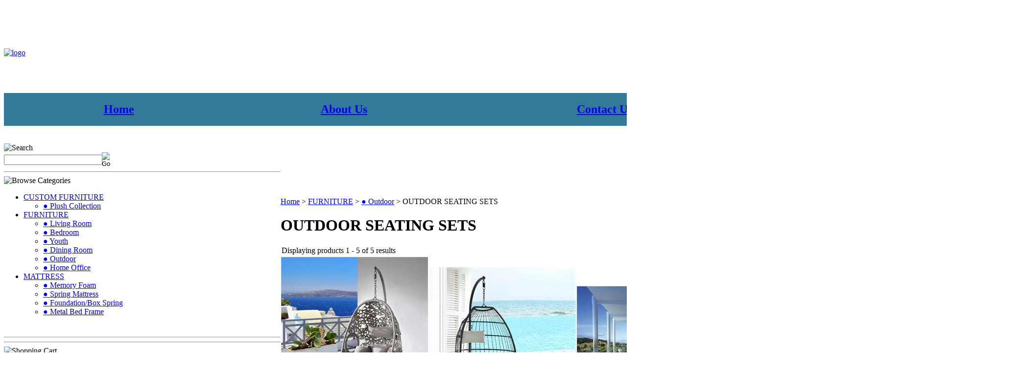

--- FILE ---
content_type: text/html; charset=utf-8
request_url: https://www.romdecor.com/outdoor-living-set.aspx
body_size: 10034
content:


<!DOCTYPE html PUBLIC "-//W3C//DTD XHTML 1.0 Transitional//EN" "http://www.w3.org/TR/xhtml1/DTD/xhtml1-transitional.dtd">

<html xmlns="http://www.w3.org/1999/xhtml" lang="en">
<head id="ctl00_headTag"><title>
	Rom Decor - OUTDOOR SEATING SETS
</title>
    <script type="text/javascript" src="/scripts/jquery-3.5.1.min.js" integrity='sha384-ZvpUoO/+PpLXR1lu4jmpXWu80pZlYUAfxl5NsBMWOEPSjUn/6Z/hRTt8+pR6L4N2' crossorigin='anonymous'></script>
    <script type="text/javascript" src="/scripts/jquery-ui-1.13.0.min.js" integrity='sha384-GH7wmqAxDa43XGS89eXGbziWEki6l/Smy1U+dAI7ZbxlrLsmal+hLlTMqoPIIg1V' crossorigin='anonymous'></script>
    <script type="text/javascript" src="/scripts/json2.js" integrity='sha384-rY3wIRyRmLeQV74T/sN7A3vmSdmaUvjIIzs0Z0cxcwXDHrUumbS3B3u18KlipZ2i' crossorigin='anonymous'></script>
    <script type="text/javascript" src="/scripts/jstorage.js" integrity='sha384-oC7ifurXSiCOGfj0Uy8BEQzbYTql7TzwHA8cE+mQY4skImVU0TX2RYBBKdXDs5cp' crossorigin='anonymous'></script>

    <link type="text/css" rel="stylesheet" href="/custom.css.aspx?theme=98&amp;22962" /><link rel="image_src" href="http://www.romdecor.com/themes/test/images/layout/site_logo.gif" /><link rel="stylesheet" type="text/css" href="/scripts/jQueryUiStyles/jquery-ui.min.css" /><meta name="description" content="Rom Decor is a furniture store offers a large variety of bedroom sets, dining room tables and chairs, living room sets, mattresses and accessories at discount prices. 
Our furniture is selected to meet all our customers needs by choosing unique designs from modern and contemporary to traditional and transitional.

Rom Decor’s priority is 100% customer satisfaction at an affordable price.
" /><meta name="keywords" content="Furniture warehouse, Mattress clearance , mattress store, furniture discount store, bedroom furniture, dining room furniture, sectional, sofa, custom furniture " /><meta property="og:description" content="Rom Decor is a furniture store offers a large variety of bedroom sets, dining room tables and chairs, living room sets, mattresses and accessories at discount prices. 
Our furniture is selected to meet all our customers needs by choosing unique designs from modern and contemporary to traditional and transitional.

Rom Decor’s priority is 100% customer satisfaction at an affordable price.
" /><meta property="og:image" content="http://www.romdecor.com/themes/test/images/layout/site_logo.gif" /><meta property="og:title" content="Rom Decor - Powered by Network Solutions." /><meta property="og:site_name" content="Rom Decor" /><meta property="og:url" content="http://www.romdecor.com/" /><link rel="canonical" href="https://www.romdecor.com/outdoor-living-set.aspx" />
    <script type="text/javascript" src="/scripts/storefront.js" integrity='sha384-wZ3DIKW9ZSoCKqJd55/BNLEcz3mgQhgMwHCw/jwN8k3RG+Hr9bq6e6m10w1YVJqQ' crossorigin='anonymous'></script>
    <script type="text/javascript" src="/scripts/storefront.ie10.js" integrity='sha384-9qRZorpiHcWTyPYogrGSXMS7WL+BQqd4f8L1TM8QShlm70sVe2mrRGcdOVqWssZ2' crossorigin='anonymous'></script>
    <script type="text/javascript" src="/scripts/jquery.producthistory.js" integrity='sha384-mGvZy9PlgY3eQGscCu2QBJCfNYGTuq65xdGE0VNdMv45A6y3R+TxUjF5aIZ+uLx3' crossorigin='anonymous'></script>
    <script>
  (function(i,s,o,g,r,a,m){i['GoogleAnalyticsObject']=r;i[r]=i[r]||function(){
  (i[r].q=i[r].q||[]).push(arguments)},i[r].l=1*new Date();a=s.createElement(o),
  m=s.getElementsByTagName(o)[0];a.async=1;a.src=g;m.parentNode.insertBefore(a,m)
  })(window,document,'script','//www.google-analytics.com/analytics.js','ga');

  ga('create', 'UA-39455094-1', 'auto');
  ga('send', 'pageview');

</script>

<meta name="sitelock-site-verification" content="8248" />
<meta http-equiv="content-type" content="text/html; charset=utf-8" /><meta http-equiv="content-language" content="en-us" /></head>

<body id="ctl00_bodyTag" class="category-page-type outdoor-living-set-page">

    <form name="aspnetForm" method="post" action="./outdoor-living-set.aspx" id="aspnetForm">
<div>
<input type="hidden" name="__EVENTTARGET" id="__EVENTTARGET" value="" />
<input type="hidden" name="__EVENTARGUMENT" id="__EVENTARGUMENT" value="" />
<input type="hidden" name="__LASTFOCUS" id="__LASTFOCUS" value="" />
<input type="hidden" name="__VIEWSTATE" id="__VIEWSTATE" value="dsDtaCRB/fWWf4iA6evSFuNw3iz12uKl1ztmZUpD+5kwgVHVz2i6X6trrAUa7w2g0vv4A/n+J1h0NchTWqjVP5P/LVVwIkad4NxrWWjsKunSMf5RqA7iQFgKFR1Pqso+1YeZVqesrcX3ulzkkuYJzYcR6QZ04j7bxoQRSZ/TiYpcfK4cl6J+xOu5VMZDXMROKvffCc1dCWwyRPxnsIoPtZz9zwzxB1TgbgInV8AXScNL0F35lXaeAOI8Rz4gYFzyi/9pQydIEgNZJkDvmaRtHjqLFm/[base64]/vcN7ah3Dt4IY6bude+kGrstsl3T5dTZ1SijuZQ1rHKJ5itMLOqQQSxp/[base64]/QgYe0JsEa87nnF14pARrZXgSCuSW1LkUB2iIPzlzWYBJaNYtdGnPrT/+ktZ2K/6wVIJBDf1IJFx5hAkd5lhk598n+WS+LdSZkrlnHAAtroTkgFrDWK23VeG6JMxYfIrmBgUh7t9V0BOHqC5hAm3g14m3VqY6UQnYbabxLJkY1lLSBXY+JDRghRvC+2iDibWdQoa5LDQb5t5dZZW22zBpOQOG7QStbKL4sge04TfI/He7olRV9RbPP0euwAKpzR0BECEEIvCendNkzjO1h8/ieILmLYjp1kns1FUmQmfn3ya7lIDDPBMV5/ZRxo" />
</div>

<script type="text/javascript">
//<![CDATA[
var theForm = document.forms['aspnetForm'];
if (!theForm) {
    theForm = document.aspnetForm;
}
function __doPostBack(eventTarget, eventArgument) {
    if (!theForm.onsubmit || (theForm.onsubmit() != false)) {
        theForm.__EVENTTARGET.value = eventTarget;
        theForm.__EVENTARGUMENT.value = eventArgument;
        theForm.submit();
    }
}
//]]>
</script>


<script src="/WebResource.axd?d=pynGkmcFUV13He1Qd6_TZAG0REM8qqEBAHCZinHsmTftbBz8ARFqQG4SmTbTGQGNsxByiuhhp7M8BL__qlDclA2&amp;t=638259264720000000" type="text/javascript"></script>

<div>

	<input type="hidden" name="__VIEWSTATEGENERATOR" id="__VIEWSTATEGENERATOR" value="A4191B32" />
</div>
        

        

        

        <div id="wrapper">
            <table id="ctl00_container" class="page-container" cellspacing="0" cellpadding="0" border="0" style="border-collapse:collapse;">
	<tr id="ctl00_header">
		<td id="ctl00_headerContent" class="page-header"><div style="text-align: center;"></div>
<table class="page-header-content" style="width: 1716px; height: 147px;" cellspacing="0" cellpadding="0">
<tbody>
<tr>
<td class="header-logo" rowspan="2"><a href="http://www.romdecor.com/"><br /><img width="452" height="108" alt="logo" src="../../../themes/test/images/layout/site_logo.gif" /></a></td>
<td class="header-logo" rowspan="2"><span style="color: #ffffff;">&nbsp;&nbsp;&nbsp;&nbsp;&nbsp;&nbsp;&nbsp;<br /></span></td>
<td width="50%" style="text-align: center;">
<p><span style="color: #337999; background-color: #ffffff;"><strong><span style="font-size: large;">&nbsp;</span></strong></span></p>
</td>
<td width="50%" style="text-align: center;">
<p><span style="color: #337999; background-color: #ffffff;"><strong><span style="font-size: large;"><span style="color: #337999; background-color: #ffffff; font-size: large;"><strong>&nbsp;</strong></span></span></strong></span></p>
</td>
<td valign="top" style="text-align: center; width: 50%;">
<p><span><strong><span><br /><br /></span></strong></span></p>
<h3 style="text-align: right;"><span style="font-size: xx-large; color: #337999;"><strong>Tel: 949-331-3240</strong></span></h3>
<h3 style="text-align: right;"><span style="font-size: xx-large; color: #337999;"><strong>Email: info@romdecor.com</strong></span></h3>
</td>
</tr>
<tr>
<td width="50%" style="text-align: center;" colspan="3"></td>
</tr>
<tr>
<td colspan="5">
<table class="topnav" style="width: 2075px; height: 39px;" cellspacing="0" cellpadding="0">
<tbody>
<tr valign="top" style="background-color: #337999;">
<td valign="middle" style="text-align: center;" scope="rowgroup"></td>
<td align="center" valign="middle" style="text-align: center; height: 15px;" scope="rowgroup">
<h2>&nbsp; &nbsp; &nbsp; &nbsp; &nbsp; &nbsp; &nbsp; &nbsp;<a title="Home" href="../../../">Home</a></h2>
</td>
<td valign="middle" style="text-align: center;" scope="rowgroup">
<h2>&nbsp; &nbsp; &nbsp; &nbsp; &nbsp; &nbsp; &nbsp; &nbsp; &nbsp; &nbsp;<a href="../../../about-us.aspx" title="About Us">About Us</a></h2>
</td>
<td valign="middle" style="text-align: center;" scope="rowgroup">
<h2>&nbsp; &nbsp; &nbsp; &nbsp; &nbsp; &nbsp; &nbsp; &nbsp; &nbsp;&nbsp;<a href="../../../contact-us.aspx" title="Contact Us">Contact Us</a></h2>
</td>
<td valign="middle" style="text-align: center;" scope="rowgroup">
<h2>&nbsp; &nbsp; &nbsp; &nbsp; &nbsp; &nbsp; &nbsp; &nbsp;<a href="../../../shipping-policy.aspx">Shipping Policy</a></h2>
</td>
<td valign="middle" style="text-align: center;" scope="rowgroup"><span style="color: #ffffff;"><strong><span style="font-size: large;"></span></strong></span></td>
</tr>
</tbody>
</table>
</td>
</tr>
<tr>
<td class="head-search" style="text-align: center;" colspan="5"><span style="font-family: Verdana,Geneva,sans-serif; font-size: medium; background-color: transparent;" size="3" face="Verdana,Geneva,sans-serif"></span></td>
</tr>
</tbody>
</table>
<br /><br /></td>
	</tr><tr id="ctl00_body" class="page-body">
		<td id="ctl00_bodyContent" class="page-body-content">
                        <div role="main">
                            <table id="ctl00_columns" class="page-body-columns" cellspacing="0" cellpadding="0" border="0" style="border-collapse:collapse;">
			<tr>
				<td id="ctl00_leftColumn" class="page-column-left"><table border="0" cellpadding="0" cellspacing="0" class="module search-module" style="width:100%;">
					<tr>
						<td class="module-header"><img src="/themes/test/images/layout/mod_head_search_lt.gif" alt="Search" style="border-width:0px;" /></td>
					</tr><tr>
						<td class="module-body">
	<table border="0" cellpadding="0" cellspacing="0" class="mod-body " style="width:100%;">
							<tr>
								<td class="mod-body-tl"></td><td class="mod-body-tp"></td><td class="mod-body-tr"></td>
							</tr><tr>
								<td class="mod-body-lt"></td><td class="mod-body-body">
		<div id="ctl00_ctl03_pnlSearch" onkeypress="javascript:return WebForm_FireDefaultButton(event, &#39;ctl00_ctl03_imbGo&#39;)">
									
			<table cellpadding="0" cellspacing="0" style="margin: 0; padding: 0; border: none; border-collapse: collapse;">
				<tr>
					<td style="padding-right: 7px; width: 100%">
						<input name="ctl00$ctl03$txtSearch" type="text" maxlength="100" id="ctl00_ctl03_txtSearch" class="textbox search-module-text" style="width:100%;" />
					</td>
					<td style="text-align: right;">
						<input type="image" name="ctl00$ctl03$imbGo" id="ctl00_ctl03_imbGo" src="/themes/test/images/buttons/mod_btn_go.gif" alt="Go" style="border-width:0px;" />
					</td>
				</tr>
			</table>
		
								</div>
		
	</td><td class="mod-body-rt"></td>
							</tr><tr>
								<td class="mod-body-bl"></td><td class="mod-body-bt"></td><td class="mod-body-br"></td>
							</tr>
						</table>
</td>
					</tr>
				</table>
<hr />
<div style="text-align: center;"></div>


<script src="/scripts/CategoryTree.js"></script>

<table border="0" cellpadding="0" cellspacing="0" class="module category-module" style="width:100%;">
					<tr>
						<td class="module-header"><img src="/themes/test/images/layout/mod_head_category_lt.gif" alt="Browse Categories" style="border-width:0px;" /></td>
					</tr><tr>
						<td class="module-body">
  <ul class="module-list cat-nav">
    <li data-catId="cat-217" data-catImg-path=""><a href="/custom-furniture-2.aspx">CUSTOM FURNITURE</a><ul><li data-catId="cat-226" data-catImg-path="/images/categories/Plush Sofa Cushions-Pillows - Collage 3 x3.jpg"><a href="/plush-collection.aspx">● Plush Collection</a></li></ul></li><li data-catId="cat-162" data-catImg-path=""><a href="/furniture.aspx">FURNITURE</a><ul><li data-catId="cat-68" data-catImg-path="/images/categories/living room.jpg"><a href="/living-room.aspx">● Living Room</a></li><li data-catId="cat-79" data-catImg-path="/images/categories/bedroom (2).jpg"><a href="/bedroom-2.aspx">● Bedroom</a></li><li data-catId="cat-111" data-catImg-path="/images/categories/youth.jpg"><a href="/youth-2.aspx"> ● Youth</a></li><li data-catId="cat-66" data-catImg-path="/images/categories/dining (2).jpg"><a href="/dining-room.aspx">● Dining Room</a></li><li data-catId="cat-182" data-catImg-path="/images/categories/outdoor (1).jpg"><a href="/outdoor-furniture.aspx">● Outdoor</a></li><li data-catId="cat-139" data-catImg-path="/images/categories/office (2).jpg"><a href="/home-office.aspx">● Home Office</a></li></ul></li><li data-catId="cat-63" data-catImg-path=""><a href="/mattress-2.aspx">MATTRESS</a><ul><li data-catId="cat-64" data-catImg-path="/images/categories/MattressMemoryFoam.jpg"><a href="/memory-foam.aspx">● Memory Foam</a></li><li data-catId="cat-77" data-catImg-path="/images/categories/Pineview Pillow Top 800x600.jpg"><a href="/spring-mattress.aspx">● Spring Mattress</a></li><li data-catId="cat-104" data-catImg-path="/images/categories/foundation.jpg"><a href="/foundation.aspx">● Foundation/Box Spring</a></li><li data-catId="cat-103" data-catImg-path="/images/categories/2170- Queen, CK, EK.jpg"><a href="/foundations-and-metal-frame.aspx">● Metal Bed Frame</a></li></ul></li>	  
  </ul>  
</td>
					</tr>
				</table>
<br /><hr />
<hr />
<table border="0" cellpadding="0" cellspacing="0" class="module cart-module" style="width:100%;">
					<tr>
						<td class="module-header"><img src="/themes/test/images/layout/mod_head_cart_lt.gif" alt="Shopping Cart" style="border-width:0px;" /></td>
					</tr><tr>
						<td class="module-body">
	<table border="0" cellpadding="0" cellspacing="0" class="mod-body cart-module-cart" style="width:100%;">
							<tr>
								<td class="mod-body-tl"></td><td class="mod-body-tp"></td><td class="mod-body-tr"></td>
							</tr><tr>
								<td class="mod-body-lt"></td><td class="mod-body-body">
		
				<div style="text-align: center; font-weight: bold;">
					Your cart is empty.</div>
			
	Click "View or Edit Cart" to Get a Delivery Estimate</td><td class="mod-body-rt"></td>
							</tr><tr>
								<td class="mod-body-bl"></td><td class="mod-body-bt"></td><td class="mod-body-br"></td>
							</tr>
						</table>
	
	
</td>
					</tr>
				</table>
<table border="0" cellpadding="0" cellspacing="0" class="module login-module" style="width:100%;">
					<tr>
						<td class="module-header"><img src="/themes/test/images/layout/mod_head_login_lt.gif" alt="Account Login" style="border-width:0px;" /></td>
					</tr><tr>
						<td class="module-body">

  <table border="0" cellpadding="0" cellspacing="0" class="mod-body " style="width:100%;">
							<tr>
								<td class="mod-body-tl"></td><td class="mod-body-tp"></td><td class="mod-body-tr"></td>
							</tr><tr>
								<td class="mod-body-lt"></td><td class="mod-body-body">
					 
	
		  <div id="ctl00_ctl09_lvDisplay_pnlLogin" onkeypress="javascript:return WebForm_FireDefaultButton(event, &#39;ctl00_ctl09_lvDisplay_imbGo&#39;)">
									
		    <table cellpadding="0" cellspacing="0" style="table-layout:fixed; width:100%">
		      <tr>
						<td>
							<label for="ctl00_ctl09_lvDisplay_txtUsername" id="ctl00_ctl09_lvDisplay_lblUsername" class="label">Email Address:</label>
							<input name="ctl00$ctl09$lvDisplay$txtUsername" type="text" maxlength="255" id="ctl00_ctl09_lvDisplay_txtUsername" class="textbox login-module-user" />
						</td>
		      </tr>
		      <tr>
						<td>
							<label for="ctl00_ctl09_lvDisplay_txtPassword" id="ctl00_ctl09_lvDisplay_lblPassword" class="label">Password:</label>
				
							
									<input name="ctl00$ctl09$lvDisplay$txtPassword" type="password" maxlength="50" id="ctl00_ctl09_lvDisplay_txtPassword" class="textbox login-module-pass" autocomplete="off" />
									<div><input id="ctl00_ctl09_lvDisplay_chkRemember" type="checkbox" name="ctl00$ctl09$lvDisplay$chkRemember" /><label for="ctl00_ctl09_lvDisplay_chkRemember">Remember Me</label></div>
								
						</td>
		      </tr>
		    </table>
				<div style="margin: 10px 0;">
					
				</div>
				
				<div style="text-align:right;margin-top:7px;">
					<input type="image" name="ctl00$ctl09$lvDisplay$imbGo" id="ctl00_ctl09_lvDisplay_imbGo" src="/themes/test/images/buttons/mod_btn_signin.gif" alt="login" style="border-width:0px;" /><br />
					<a id="ctl00_ctl09_lvDisplay_hypCreate" href="register.aspx">Create an account</a><br />
					<a id="ctl00_ctl09_lvDisplay_hypForgot" href="send-password.aspx">Forgot Password?</a>
				</div>
		  
								</div>
		
  		  
  </td><td class="mod-body-rt"></td>
							</tr><tr>
								<td class="mod-body-bl"></td><td class="mod-body-bt"></td><td class="mod-body-br"></td>
							</tr>
						</table> 

</td>
					</tr>
				</table>
<table border="0" cellpadding="0" cellspacing="0" class="module price-module" style="width:100%;">
					<tr>
						<td class="module-header"><img src="/themes/test/images/layout/mod_head_price_lt.gif" alt="Price Ranges" style="border-width:0px;" /></td>
					</tr><tr>
						<td class="module-body">
  <ul class="module-list price-nav">
    <li><a href="search.aspx?low=0.00&amp;high=250.00">$0.00 to $250.00</a></li><li><a href="search.aspx?low=251.00&amp;high=500.00">$251.00 to $500.00</a></li><li><a href="search.aspx?low=501.00&amp;high=750.00">$501.00 to $750.00</a></li><li><a href="search.aspx?low=751.00&amp;high=1000.00">$751.00 to $1,000.00</a></li><li><a href="search.aspx?low=1001.00&amp;high=1250.00">$1,001.00 to $1,250.00</a></li><li><a href="search.aspx?low=1251.00&amp;high=1500.00">$1,251.00 to $1,500.00</a></li><li><a href="search.aspx?low=1501.00">$1,501.00 and up</a></li>
  </ul>
</td>
					</tr>
				</table>
<table border="0" cellpadding="0" cellspacing="0" class="module login-module" style="width:100%;">
					<tr>

					</tr><tr>
						<td class="module-body">
  <table border="0" cellpadding="0" cellspacing="0" class="mod-body " style="width:148px;">
							<tr>
								<td class="mod-body-tl"></td><td class="mod-body-tp"></td><td class="mod-body-tr"></td>
							</tr><tr>
								<td class="mod-body-lt"></td><td class="mod-body-body">
     <div id="ctl00_ctl11_pnlAddThisModule">
									
     <ad:addthis id='atModuleButton' buttonset='toolbox' username='Rom Decor' ></ad:addthis><script src='/scripts/addthis.js' type='text/javascript'></script><script src='//s7.addthis.com/js/250/addthis_widget.js' type='text/javascript'></script>
								</div>
  </td><td class="mod-body-rt"></td>
							</tr><tr>
								<td class="mod-body-bl"></td><td class="mod-body-bt"></td><td class="mod-body-br"></td>
							</tr>
						</table> 
</td>
					</tr>
				</table>
<table border="0" cellpadding="0" cellspacing="0" class="module login-module" style="width:100%;">
					<tr>

					</tr><tr>
						<td class="module-body">
  <table border="0" cellpadding="0" cellspacing="0" class="mod-body " style="width:100%;">
							<tr>
								<td class="mod-body-tl"></td><td class="mod-body-tp"></td><td class="mod-body-tr"></td>
							</tr><tr>
								<td class="mod-body-lt"></td><td class="mod-body-body">
     <div id="ctl00_ctl12_pnlFacebookModule">
									
     <div><script src='//connect.facebook.net/en_US/all.js#xfbml=1' type='text/javascript'></script><fb:like href='https://www.romdecor.com/outdoor-living-set.aspx?metaType=grl' id='fbModuleButton' action='like' layout='box_count' colorscheme='light' font='arial'></fb:like></div>
								</div>
  </td><td class="mod-body-rt"></td>
							</tr><tr>
								<td class="mod-body-bl"></td><td class="mod-body-bt"></td><td class="mod-body-br"></td>
							</tr>
						</table> 
</td>
					</tr>
				</table></td><td id="ctl00_centerColumn" class="page-column-center"><div id="ctl00_breadcrumb" class="breadcrumb">
					
                                            <span id="ctl00_breadcrumbContent"><span><a href="/">Home</a></span><span>&#160;&gt;&#160;</span><span><a href="/furniture.aspx">FURNITURE</a></span><span>&#160;&gt;&#160;</span><span><a href="/outdoor-furniture.aspx">● Outdoor</a></span><span>&#160;&gt;&#160;</span><span>OUTDOOR SEATING SETS</span></span>
                                        
				</div>


    
<h1>OUTDOOR SEATING SETS</h1>




<table id="ctl00_pageContent_ctl05_resultsHeader" cellpadding="2" cellspacing="0" style="width:100%" class="product-list-results-header">
					<tr>
						<td id="ctl00_pageContent_ctl05_resultCell" class="product-list-results">Displaying products 1 - 5 of 5 results</td>
						<td id="ctl00_pageContent_ctl05_sizeCell" class="product-list-size"><label for="ctl00_pageContent_ctl05_sizeSelector" id="ctl00_pageContent_ctl05_sizeLabel" class="label">Show:</label> <select name="ctl00$pageContent$ctl05$sizeSelector" onchange="javascript:setTimeout(&#39;__doPostBack(\&#39;ctl00$pageContent$ctl05$sizeSelector\&#39;,\&#39;\&#39;)&#39;, 0)" id="ctl00_pageContent_ctl05_sizeSelector" class="select">
							<option value="50">
								50
							</option><option value="100">
								100
							</option><option value="125" selected="selected">
								125
							</option><option value="150">
								150
							</option><option value="200">
								200
							</option>
						</select></td>
						<td id="ctl00_pageContent_ctl05_sortCell" class="product-list-sort" style="width:25%"><label for="ctl00_pageContent_ctl05_sortSelector" id="ctl00_pageContent_ctl05_sortLabel" class="label">Sort:</label> <select name="ctl00$pageContent$ctl05$sortSelector" onchange="javascript:setTimeout(&#39;__doPostBack(\&#39;ctl00$pageContent$ctl05$sortSelector\&#39;,\&#39;\&#39;)&#39;, 0)" id="ctl00_pageContent_ctl05_sortSelector" class="select">
							<option value="Default" selected="selected">
								Default
							</option><option value="Price Low to High">
								Price Low to High
							</option><option value="Price High to Low">
								Price High to Low
							</option><option value="Name (A-Z)">
								Name (A-Z)
							</option><option value="Name (Z-A)">
								Name (Z-A)
							</option><option value="Rating Low to High">
								Rating Low to High
							</option><option value="Rating High to Low">
								Rating High to Low
							</option><option value="Newest">
								Newest
							</option>
						</select></td>
					</tr>
				</table>
				



<table id="ctl00_pageContent_ctl05_productList" class="product-list" cellspacing="0" border="0" style="width:100%;border-collapse:collapse;">
					<tr>
						<td class="product-list-item-container" style="width:20%;">
		<div class="product-list-item" onkeypress="javascript:return WebForm_FireDefaultButton(event, &#39;ctl00_pageContent_ctl05_productList_ctl00_imbAdd&#39;)">
										<a href="/acme-45107-patio-hanging-chair-with-stand.aspx">
			  <img class="product-list-img" src="/images/products/thumb/45107_l.jpg" title="Acme 45107 Patio Hanging Chair with Stand" alt="Acme 45107 Patio Hanging Chair with Stand, 45107 acme" border="0" />
			</a>
		  
		<div class="product-list-options">
		  <h5><a href="/acme-45107-patio-hanging-chair-with-stand.aspx">Acme 45107 Patio Hanging Chair with Stand</a></h5>

		  <div class="product-list-price">
									    <div class="product-list-cost"><span class="product-list-cost-label">Price:</span> <span class="product-list-cost-value">$425.00</span></div>
			  					  </div>

		  
		  <div class="product-list-qty">
					  </div>

		  <div class="product-list-control">
			<input type="image" name="ctl00$pageContent$ctl05$productList$ctl00$imbAdd" id="ctl00_pageContent_ctl05_productList_ctl00_imbAdd" src="/themes/test/images/buttons/cart_btn_add.gif" alt="add to cart" onclick="javascript:WebForm_DoPostBackWithOptions(new WebForm_PostBackOptions(&quot;ctl00$pageContent$ctl05$productList$ctl00$imbAdd&quot;, &quot;&quot;, true, &quot;productList31312&quot;, &quot;&quot;, false, false))" style="border-width:0px;" />			<a title="View Acme 45107 Patio Hanging Chair with Stand" href="/acme-45107-patio-hanging-chair-with-stand.aspx"><img alt="Acme 45107 Patio Hanging Chair with Stand" title="View Acme 45107 Patio Hanging Chair with Stand" src="/themes/test/images/buttons/cart_btn_view.gif"/></a>
		  </div>

		  <div class="product-list-text">
			
		  </div>

		   

		</div>
						</div>
  </td><td class="product-list-item-container" style="width:20%;">
		<div class="product-list-item" onkeypress="javascript:return WebForm_FireDefaultButton(event, &#39;ctl00_pageContent_ctl05_productList_ctl01_imbAdd&#39;)">
										<a href="/acme-patio-hanging-chair-with-stand.aspx">
			  <img class="product-list-img" src="/images/products/thumb/45115_l.jpg" title="Acme Patio Hanging Chair with Stand" alt="Acme Patio Hanging Chair with Stand, 45115 acme" border="0" />
			</a>
		  
		<div class="product-list-options">
		  <h5><a href="/acme-patio-hanging-chair-with-stand.aspx">Acme Patio Hanging Chair with Stand</a></h5>

		  <div class="product-list-price">
									    <div class="product-list-cost"><span class="product-list-cost-label">Price:</span> <span class="product-list-cost-value">$345.00</span></div>
			  					  </div>

		  
		  <div class="product-list-qty">
					  </div>

		  <div class="product-list-control">
			<input type="image" name="ctl00$pageContent$ctl05$productList$ctl01$imbAdd" id="ctl00_pageContent_ctl05_productList_ctl01_imbAdd" src="/themes/test/images/buttons/cart_btn_add.gif" alt="add to cart" onclick="javascript:WebForm_DoPostBackWithOptions(new WebForm_PostBackOptions(&quot;ctl00$pageContent$ctl05$productList$ctl01$imbAdd&quot;, &quot;&quot;, true, &quot;productList31311&quot;, &quot;&quot;, false, false))" style="border-width:0px;" />			<a title="View Acme Patio Hanging Chair with Stand" href="/acme-patio-hanging-chair-with-stand.aspx"><img alt="Acme Patio Hanging Chair with Stand" title="View Acme Patio Hanging Chair with Stand" src="/themes/test/images/buttons/cart_btn_view.gif"/></a>
		  </div>

		  <div class="product-list-text">
			
		  </div>

		   

		</div>
						</div>
  </td><td class="product-list-item-container" style="width:20%;">
		<div class="product-list-item" onkeypress="javascript:return WebForm_FireDefaultButton(event, &#39;ctl00_pageContent_ctl05_productList_ctl02_imbAdd&#39;)">
										<a href="/simona-patio-swing-chair-with-stand.aspx">
			  <img class="product-list-img" src="/images/products/thumb/45030_4.jpg" title="Simona Patio Swing Chair with Stand" alt="Simona Patio Swing Chair with Stand, 45030 acme" border="0" />
			</a>
		  
		<div class="product-list-options">
		  <h5><a href="/simona-patio-swing-chair-with-stand.aspx">Simona Patio Swing Chair with Stand</a></h5>

		  <div class="product-list-price">
									    <div class="product-list-cost"><span class="product-list-cost-label">Price:</span> <span class="product-list-cost-value">$620.00</span></div>
			  					  </div>

		  
		  <div class="product-list-qty">
					  </div>

		  <div class="product-list-control">
			<input type="image" name="ctl00$pageContent$ctl05$productList$ctl02$imbAdd" id="ctl00_pageContent_ctl05_productList_ctl02_imbAdd" src="/themes/test/images/buttons/cart_btn_add.gif" alt="add to cart" onclick="javascript:WebForm_DoPostBackWithOptions(new WebForm_PostBackOptions(&quot;ctl00$pageContent$ctl05$productList$ctl02$imbAdd&quot;, &quot;&quot;, true, &quot;productList31309&quot;, &quot;&quot;, false, false))" style="border-width:0px;" />			<a title="View Simona Patio Swing Chair with Stand" href="/simona-patio-swing-chair-with-stand.aspx"><img alt="Simona Patio Swing Chair with Stand" title="View Simona Patio Swing Chair with Stand" src="/themes/test/images/buttons/cart_btn_view.gif"/></a>
		  </div>

		  <div class="product-list-text">
			
		  </div>

		   

		</div>
						</div>
  </td><td class="product-list-item-container" style="width:20%;">
		<div class="product-list-item" onkeypress="javascript:return WebForm_FireDefaultButton(event, &#39;ctl00_pageContent_ctl05_productList_ctl03_imbAdd&#39;)">
										<a href="/salena-patio-sofa-and-ottoman.aspx">
			  <img class="product-list-img" src="/images/products/thumb/45015.jpg" title="Salena Patio Sofa and Ottoman" alt="Salena Patio Sofa and Ottoman, 45015 acme" border="0" />
			</a>
		  
		<div class="product-list-options">
		  <h5><a href="/salena-patio-sofa-and-ottoman.aspx">Salena Patio Sofa and Ottoman</a></h5>

		  <div class="product-list-price">
									    <div class="product-list-cost"><span class="product-list-cost-label">Price:</span> <span class="product-list-cost-value">$735.00</span></div>
			  					  </div>

		  
		  <div class="product-list-qty">
					  </div>

		  <div class="product-list-control">
			<input type="image" name="ctl00$pageContent$ctl05$productList$ctl03$imbAdd" id="ctl00_pageContent_ctl05_productList_ctl03_imbAdd" src="/themes/test/images/buttons/cart_btn_add.gif" alt="add to cart" onclick="javascript:WebForm_DoPostBackWithOptions(new WebForm_PostBackOptions(&quot;ctl00$pageContent$ctl05$productList$ctl03$imbAdd&quot;, &quot;&quot;, true, &quot;productList31243&quot;, &quot;&quot;, false, false))" style="border-width:0px;" />			<a title="View Salena Patio Sofa and Ottoman" href="/salena-patio-sofa-and-ottoman.aspx"><img alt="Salena Patio Sofa and Ottoman" title="View Salena Patio Sofa and Ottoman" src="/themes/test/images/buttons/cart_btn_view.gif"/></a>
		  </div>

		  <div class="product-list-text">
			
		  </div>

		   

		</div>
						</div>
  </td><td class="product-list-item-container" style="width:20%;">
		<div class="product-list-item" onkeypress="javascript:return WebForm_FireDefaultButton(event, &#39;ctl00_pageContent_ctl05_productList_ctl04_imbAdd&#39;)">
										<a href="/salena-patio-canopy-sofa-and-ottoman.aspx">
			  <img class="product-list-img" src="/images/products/thumb/45025.jpg" title="Salena Patio Canopy Sofa and Ottoman" alt="Salena Patio Canopy Sofa and Ottoman,45025 acme" border="0" />
			</a>
		  
		<div class="product-list-options">
		  <h5><a href="/salena-patio-canopy-sofa-and-ottoman.aspx">Salena Patio Canopy Sofa and Ottoman</a></h5>

		  <div class="product-list-price">
									    <div class="product-list-cost"><span class="product-list-cost-label">Price:</span> <span class="product-list-cost-value">$995.00</span></div>
			  					  </div>

		  
		  <div class="product-list-qty">
					  </div>

		  <div class="product-list-control">
			<input type="image" name="ctl00$pageContent$ctl05$productList$ctl04$imbAdd" id="ctl00_pageContent_ctl05_productList_ctl04_imbAdd" src="/themes/test/images/buttons/cart_btn_add.gif" alt="add to cart" onclick="javascript:WebForm_DoPostBackWithOptions(new WebForm_PostBackOptions(&quot;ctl00$pageContent$ctl05$productList$ctl04$imbAdd&quot;, &quot;&quot;, true, &quot;productList31240&quot;, &quot;&quot;, false, false))" style="border-width:0px;" />			<a title="View Salena Patio Canopy Sofa and Ottoman" href="/salena-patio-canopy-sofa-and-ottoman.aspx"><img alt="Salena Patio Canopy Sofa and Ottoman" title="View Salena Patio Canopy Sofa and Ottoman" src="/themes/test/images/buttons/cart_btn_view.gif"/></a>
		  </div>

		  <div class="product-list-text">
			
		  </div>

		   

		</div>
						</div>
  </td>
					</tr>
				</table>




  
 

</td>
			</tr>
		</table>
                        </div>
                    </td>
	</tr><tr id="ctl00_footer" class="page-footer">
		<td id="ctl00_footerContent" class="page-footer-content"><table style="width: 1870px; height: 99px;" cellspacing="0" cellpadding="0">
<tbody>
<tr>
<td class="footer-tl"></td>
<td class="footer-tr"></td>
</tr>
<tr>
<td colspan="2">
<table class="footer-links" style="width: 2059px; height: 39px;" cellspacing="0" cellpadding="0">
<tbody>
<tr>
<td width="1%"></td>
<td><a href="../../../">Home</a> | <a href="../../../about-us.aspx">About Us</a> | <a href="../../../contact-us.aspx">Contact Us</a> | <a href="../../../account.aspx">My Account</a> |&nbsp;<a href="http://www.romdecor.com/faq.aspx">FAQ</a>&nbsp;| <a href="../../../shipping-policy.aspx">Shipping Policy</a> | <a href="../../../return-policy.aspx">Return Policy</a> | <a href="../../../privacy-policy.aspx">Privacy Policy</a> | <a href="../../../sitemap.aspx">Sitemap</a> | <a href="../../../help.aspx">Cart Help</a></td>
<td width="1%"></td>
</tr>
</tbody>
</table>
</td>
</tr>
<tr>
<td class="company-info" colspan="2"><span class="text-small bold">&copy; 2026 Rom Decor</span></td>
</tr>
</tbody>
</table></td>
	</tr>
</table>
        </div>

        <script type='text/javascript' Async src='https://www.googletagmanager.com/gtag/js?id=39455094'></script><script>
				window.dataLayer = window.dataLayer || [];
				function gtag() { dataLayer.push(arguments); }
				gtag('js', new Date());
				gtag('config', '39455094');
			</script>

    </form>

    <script type="text/javascript" src="/scripts/defaultButtons.js" integrity='sha384-5ZmqjTEQUUwIAD4afcuMOcaT73hnTZAqZ8ksDHNW0EuVqgG36Nk3P85EzmMhqoVG' crossorigin='anonymous'></script>
</body>
</html>


--- FILE ---
content_type: text/plain
request_url: https://www.google-analytics.com/j/collect?v=1&_v=j102&a=1965083591&t=pageview&_s=1&dl=https%3A%2F%2Fwww.romdecor.com%2Foutdoor-living-set.aspx&ul=en-us%40posix&dt=Rom%20Decor%20-%20OUTDOOR%20SEATING%20SETS&sr=1280x720&vp=1280x720&_u=IEBAAEABAAAAACAAI~&jid=1072053239&gjid=1824412748&cid=773863164.1768759308&tid=UA-39455094-1&_gid=1057206084.1768759308&_r=1&_slc=1&z=1361629969
body_size: -450
content:
2,cG-YFSP3Q00JY